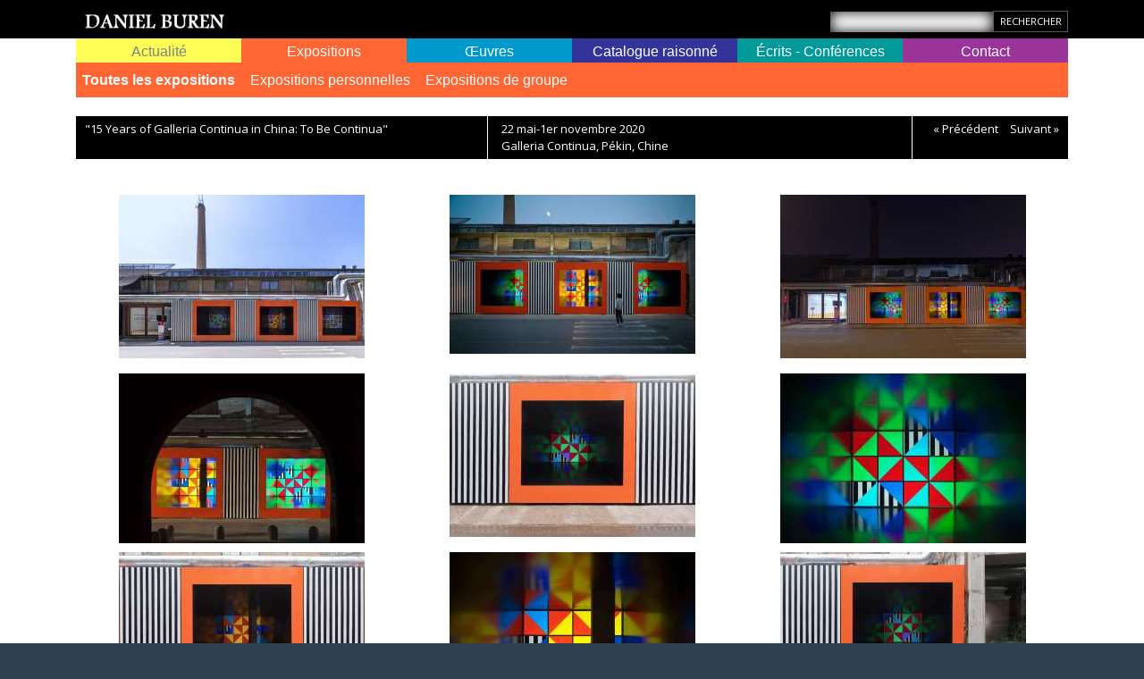

--- FILE ---
content_type: text/html; charset=UTF-8
request_url: https://danielburen.com/images/exhibit/2790?ref=&year=2020
body_size: 5333
content:
<!DOCTYPE html>
<html lang="fr">

<head>
    <meta charset="UTF-8">
<meta http-equiv="X-UA-Compatible" content="IE=edge">
<meta name="viewport" content="width=device-width, initial-scale=1.0">
<title>&quot;15 Years of Galleria Continua in China: To Be Continua&quot; - Expositions    Daniel Buren</title>

<meta name="_token" content="Fis2e9tzozc9iryvES58NnRnmRN6isPdJ9xcS8Iv"/>

<base href="https://danielburen.com">
<link rel="canonical" href="https://danielburen.com/images/exhibit/2790" />

<link href="https://danielburen.com/inspinia/css/bootstrap.min.css" rel="stylesheet">
<link href="https://danielburen.com/inspinia/font-awesome/css/font-awesome.css" rel="stylesheet">
<link href="https://danielburen.com/inspinia/css/animate.css" rel="stylesheet">

<link href="https://danielburen.com/inspinia/css/plugins/iCheck/custom.css" rel="stylesheet">
<link href="https://danielburen.com/inspinia/css/plugins/select2/select2.min.css" rel="stylesheet">
<link href="https://danielburen.com/inspinia/css/plugins/jasny/jasny-bootstrap.min.css" rel="stylesheet">
<link href="https://danielburen.com/inspinia/js/plugins/jquery-ui/jquery-ui.min.css" rel="stylesheet">

    <link href="https://danielburen.com/inspinia/lightGallery/css/lightgallery.css" rel="stylesheet">

<link href="https://danielburen.com/inspinia/css/style.css" rel="stylesheet">
<link href="https://danielburen.com/inspinia/css/bws-custom.css" rel="stylesheet">


<script src="https://danielburen.com/inspinia/js/jquery-3.1.1.min.js"></script>

    <link href="https://danielburen.com/inspinia/css/front.css?v=1.0.0.5" rel="stylesheet">
</head>

<body class="top-navigation">

<div id="wrapper">

    <div id="page-wrapper" class="white-bg">

        <div class="header black-bg">
            <div class="container">
                <div class="row">
                    <div class="col-md-12">

                                                    <a href="https://danielburen.com" class="logo-link float-left"><img src="/uploads/companies/8/logo_LOGO2.jpg" class="logo" title="Daniel Buren" /></a>
                                                                                <div class="float-left site-langs d-none" id="google_translate_element"></div>

                            <form method="GET" action="https://danielburen.com/search" accept-charset="UTF-8" class="float-right">
                            <div class="form-group">
                                <input class="form-control" placeholder="" name="q" type="text">
                            </div><input class="btn btn-black btn-xs" type="submit" value="Rechercher">
                            </form>
                    </div>
                </div>
            </div>
        </div>



        <script type="text/javascript">
            function googleTranslateElementInit() {
                new google.translate.TranslateElement({pageLanguage: 'en'}, 'google_translate_element');
            }
        </script>

        <script type="text/javascript" src="https://translate.google.com/translate_a/element.js?cb=googleTranslateElementInit"></script>

        <div class="wrapper wrapper-content">
            <div class="container">

                <div class="row">
    <div class="col-lg-12">
    <nav class="navbar navbar-expand-lg navbar-static-top" role="navigation">

        <button class="navbar-toggler" type="button" data-toggle="collapse" data-target="#navbar" aria-expanded="false" aria-label="Toggle navigation">
            <i class="fa fa-reorder"></i>
        </button>

        <!--</div>-->
        <div class="navbar-collapse collapse" id="navbar">
            <ul class="nav navbar-nav nav-justified w-100">

                <li class="nav-item map-link dropdown d-flex align-items-center " id="map-link">
                    <a class="nav-link w-100" aria-expanded="false"  role="button" href="https://danielburen.com/map" data-target="#map-link" id="map-link-toggler"  data-toggle="dropdown"> Actualité</a>
                    <ul role="menu" class="dropdown-menu" aria-labelledby="map-link-toggler">
                                                <li class=""><a href="https://danielburen.com/conferences/actual">Conférences à venir</a></li>

                        <li class=""><a href="https://danielburen.com/exhibits/actual">Expositions - En cours</a></li>

                                                                                                                                                                                    
                                            </ul>
                </li>

                <li id="exhibits-link" class="nav-item exhibits-link dropdown d-flex align-items-center active">
                    <a class="nav-link w-100" data-target="#exhibits-link" aria-expanded="false"  role="button" href="https://danielburen.com/exhibits"  data-toggle="dropdown"> Expositions</a>
                    <ul role="menu" class="dropdown-menu">
                                                <li class="active"><a href="https://danielburen.com/exhibits">Toutes les expositions</a></li>
                        <li class=""><a href="https://danielburen.com/exhibits/personal">Expositions personnelles</a></li>
                        <li class=""><a href="https://danielburen.com/exhibits/group">Expositions de groupe</a></li>

                                                                                                                                                                                    
                                                </ul>
                </li>

                <li id="artworks-link" class="nav-item artworks-link dropdown d-flex align-items-center ">
                    <a class="nav-link w-100" data-target="#artworks-link"  aria-expanded="false" role="button" href="https://danielburen.com/artworks/permanent"  data-toggle="dropdown"> Œuvres</a>
                    <ul role="menu" class="dropdown-menu">
                        <li class=""><a href="https://danielburen.com/artworks/permanent">Œuvres permanentes dans l'espace public ou semi-public</a></li>
                                                                                                                                                                                                      
                                            </ul>
                </li>

                
                    <li id="catalog-link" class="nav-item catalog-link dropdown d-flex align-items-center ">
                        <a class="nav-link w-100" data-target="#catalog-link"  aria-expanded="false" role="button" href="https://catalogue.danielburen.com"  data-toggle="dropdown"> Catalogue raisonné</a>
                        <ul role="menu" class="dropdown-menu text-md-right">
                                                                                                                                                                                                                                                                <li class=" pull-left">
                                            <a href="https://catalogue.danielburen.com/pages/5">Notes</a>
                                        </li>
                                                                            <li class=" pull-left">
                                            <a href="https://catalogue.danielburen.com/pages/4">Préambule</a>
                                        </li>
                                                                                                
                                <li class=""><a href="https://catalogue.danielburen.com/artworks">Œuvres</a></li>
                                <li class=""><a href="https://catalogue.danielburen.com/exhibits">Expositions</a></li>
                                <li class=""><a href="https://catalogue.danielburen.com/biblios">Bibliographie</a></li>
                                <li class=""><a href="https://catalogue.danielburen.com/contact">Contact Catalogue</a></li>
                        </ul>
                    </li>

                
                <li id="bibliographies-link" class="nav-item bibliographies-link dropdown d-flex align-items-center ">
                    <a class="nav-link w-100" data-target="#bibliographies-link"  aria-expanded="false" role="button" href="https://danielburen.com/bibliographies"  data-toggle="dropdown"> Écrits - Conférences</a>
                    <ul role="menu" class="dropdown-menu text-lg-right">
                        <li class=""><a href="https://danielburen.com/conferences">Conférences</a></li>
                                                                                                                                                                            <li class="">
                                        <a href="https://danielburen.com/bibliographies/1">Les Écrits : bibliographie</a>
                                    </li>
                                                                    <li class="">
                                        <a href="https://danielburen.com/bibliographies/2">Les Écrits : quelques textes</a>
                                    </li>
                                                                                                                                        
                                            </ul>
                </li>

                <li id="enquiries-link" class="nav-item enquiries-link dropdown d-flex align-items-center ">
                    <a class="nav-link w-100" data-target="#enquiries-link"   aria-expanded="false" role="button" href="https://danielburen.com/contact"  data-toggle="dropdown"> Contact</a>
                    <ul role="menu" class="dropdown-menu text-lg-right">
                        <li class=""><a href="https://danielburen.com/contact">Contact</a></li>

                                                                                                                        <li class="">
                                        <a href="https://danielburen.com/bibliographies/3">Collectionneurs</a>
                                    </li>
                                                                    <li class="">
                                        <a href="https://danielburen.com/bibliographies/8">Demande d&#039;autorisation Palais-Royal</a>
                                    </li>
                                                                    <li class="">
                                        <a href="https://danielburen.com/bibliographies/7">Service photographique</a>
                                    </li>
                                                                                                                                                                                                                </ul>
                </li>


            </ul>

        </div>
    </nav>

    </div>
</div>



                
                
                
    <div class="images-rows">
        <div class="images-header black-bg">
            <div class="row">
                <div class="col-md-5">
                    <h1>&quot;15 Years of Galleria Continua in China: To Be Continua&quot;</h1>
                </div>
                <div class="col-md-5">
                     22 mai-1er novembre 2020  <br /> Galleria Continua, Pékin, Chine
                </div>
                <div class="col-md-2 text-right">
                    <span class="prev_next">
                                                    <a href="https://danielburen.com/images/exhibit/2799?year=2020" title="&quot;Le Modern Style&quot;">&laquo; Précédent</a>
                        
                                                    <a href="https://danielburen.com/images/exhibit/2803?year=2020" title="&quot;À travers les yeux d’Yvon Lambert, 20 ans après…&quot;">Suivant &raquo;</a>
                        
                    </span>
                </div>
            </div>
        </div>


                            <div class="col-lg-12">
                <div class="row row-images">
                                                                <div class="col-lg-4 col-md-4 col-sm-6 image-item ">
                                                            <a href="/uploads/companies/8/media/16774/image_file_2020_pekin_2410_1V6A2235-HDR.jpg" data-toggle="tooltip" data-placement="top" class="lightgall" data-sub-html="Photo-souvenir : Confinées : trois grilles colorées translucides, travail in situ, mai 2020, in &quot;15 Years of Galleria Continua in China: To Be Continua&quot;, Galleria Continua, Pékin, Chine, 22 mai-30 août 2020. Détail. © Daniel Buren/ADAGP, Paris. Photo : Yang Hao" title="Photo-souvenir : Confinées : trois grilles colorées translucides, travail in situ, mai 2020, in &quot;15 Years of Galleria Continua in China: To Be Continua&quot;, Galleria Continua, Pékin, Chine, 22 mai-30 août 2020. Détail. © Daniel Buren/ADAGP, Paris. Photo : Yang Hao">


                    <img src="/uploads/companies/8/media/16774/thumb2_image_file_2020_pekin_2410_1V6A2235-HDR.jpg" class="media-thumb-2" />
        </a>
                                                    </div>
                                                                        <div class="col-lg-4 col-md-4 col-sm-6 image-item ">
                                                            <a href="/uploads/companies/8/media/17916/image_file_2020_pékin_2410_2020.07.30_Galleria_Continua_Beijing_798_0001_HI-RES.jpg" data-toggle="tooltip" data-placement="top" class="lightgall" data-sub-html="Photo-souvenir : Confinées : trois grilles colorées translucides, travail in situ, mai 2020, in &quot;15 Years of Galleria Continua in China: To Be Continua&quot;, Galleria Continua, Pékin, Chine, 22 mai-30 août 2020. Détail. © Daniel Buren/ADAGP, Paris. Photo : J. Leijonhufvud" title="Photo-souvenir : Confinées : trois grilles colorées translucides, travail in situ, mai 2020, in &quot;15 Years of Galleria Continua in China: To Be Continua&quot;, Galleria Continua, Pékin, Chine, 22 mai-30 août 2020. Détail. © Daniel Buren/ADAGP, Paris. Photo : J. Leijonhufvud">


                    <img src="/uploads/companies/8/media/17916/thumb2_image_file_2020_pékin_2410_2020.07.30_Galleria_Continua_Beijing_798_0001_HI-RES.jpg" class="media-thumb-2" />
        </a>
                                                    </div>
                                                                        <div class="col-lg-4 col-md-4 col-sm-6 image-item ">
                                                            <a href="/uploads/companies/8/media/17639/image_file_2020_pekin_2410_无标题_HDR2.jpg" data-toggle="tooltip" data-placement="top" class="lightgall" data-sub-html="Photo-souvenir : Confinées : trois grilles colorées translucides, travail in situ, mai 2020, in &quot;15 Years of Galleria Continua in China: To Be Continua&quot;, Galleria Continua, Pékin, Chine, 22 mai-30 août 2020. Détail. © Daniel Buren/ADAGP, Paris. Photo : Yang Hao" title="Photo-souvenir : Confinées : trois grilles colorées translucides, travail in situ, mai 2020, in &quot;15 Years of Galleria Continua in China: To Be Continua&quot;, Galleria Continua, Pékin, Chine, 22 mai-30 août 2020. Détail. © Daniel Buren/ADAGP, Paris. Photo : Yang Hao">


                    <img src="/uploads/companies/8/media/17639/thumb2_image_file_2020_pekin_2410_无标题_HDR2.jpg" class="media-thumb-2" />
        </a>
                                                    </div>
                                                                        <div class="col-lg-4 col-md-4 col-sm-6 image-item ">
                                                            <a href="/uploads/companies/8/media/17917/image_file_2020_pékin_2410_2020.07.30_Galleria_Continua_Beijing_798_0004_HI-RES.jpg" data-toggle="tooltip" data-placement="top" class="lightgall" data-sub-html="Photo-souvenir : Confinées : trois grilles colorées translucides, travail in situ, mai 2020, in &quot;15 Years of Galleria Continua in China: To Be Continua&quot;, Galleria Continua, Pékin, Chine, 22 mai-30 août 2020. Détail. © Daniel Buren/ADAGP, Paris. Photo : J. Leijonhufvud" title="Photo-souvenir : Confinées : trois grilles colorées translucides, travail in situ, mai 2020, in &quot;15 Years of Galleria Continua in China: To Be Continua&quot;, Galleria Continua, Pékin, Chine, 22 mai-30 août 2020. Détail. © Daniel Buren/ADAGP, Paris. Photo : J. Leijonhufvud">


                    <img src="/uploads/companies/8/media/17917/thumb2_image_file_2020_pékin_2410_2020.07.30_Galleria_Continua_Beijing_798_0004_HI-RES.jpg" class="media-thumb-2" />
        </a>
                                                    </div>
                                                                        <div class="col-lg-4 col-md-4 col-sm-6 image-item ">
                                                            <a href="/uploads/companies/8/media/17736/image_file_2020_pekin_2410_1V6A1411.jpg" data-toggle="tooltip" data-placement="top" class="lightgall" data-sub-html="Photo-souvenir : Confinées : trois grilles colorées translucides, travail in situ, mai 2020, in &quot;15 Years of Galleria Continua in China: To Be Continua&quot;, Galleria Continua, Pékin, Chine, 22 mai-30 août 2020. Détail. © Daniel Buren/ADAGP, Paris. Photo : Yang Hao" title="Photo-souvenir : Confinées : trois grilles colorées translucides, travail in situ, mai 2020, in &quot;15 Years of Galleria Continua in China: To Be Continua&quot;, Galleria Continua, Pékin, Chine, 22 mai-30 août 2020. Détail. © Daniel Buren/ADAGP, Paris. Photo : Yang Hao">


                    <img src="/uploads/companies/8/media/17736/thumb2_image_file_2020_pekin_2410_1V6A1411.jpg" class="media-thumb-2" />
        </a>
                                                    </div>
                                                                        <div class="col-lg-4 col-md-4 col-sm-6 image-item ">
                                                            <a href="/uploads/companies/8/media/17915/image_file_2020_pékin_2410_2020.07.30_Galleria_Continua_Beijing_798_0006_HI-RES.jpg" data-toggle="tooltip" data-placement="top" class="lightgall" data-sub-html="Photo-souvenir : Confinées : trois grilles colorées translucides, travail in situ, mai 2020, in &quot;15 Years of Galleria Continua in China: To Be Continua&quot;, Galleria Continua, Pékin, Chine, 22 mai-30 août 2020. Détail. © Daniel Buren/ADAGP, Paris. Photo : J. Leijonhufvud" title="Photo-souvenir : Confinées : trois grilles colorées translucides, travail in situ, mai 2020, in &quot;15 Years of Galleria Continua in China: To Be Continua&quot;, Galleria Continua, Pékin, Chine, 22 mai-30 août 2020. Détail. © Daniel Buren/ADAGP, Paris. Photo : J. Leijonhufvud">


                    <img src="/uploads/companies/8/media/17915/thumb2_image_file_2020_pékin_2410_2020.07.30_Galleria_Continua_Beijing_798_0006_HI-RES.jpg" class="media-thumb-2" />
        </a>
                                                    </div>
                                                                        <div class="col-lg-4 col-md-4 col-sm-6 image-item ">
                                                            <a href="/uploads/companies/8/media/17735/image_file_2020_pekin_2410_1V6A1414.jpg" data-toggle="tooltip" data-placement="top" class="lightgall" data-sub-html="Photo-souvenir : Confinées : trois grilles colorées translucides, travail in situ, mai 2020, in &quot;15 Years of Galleria Continua in China: To Be Continua&quot;, Galleria Continua, Pékin, Chine, 22 mai-30 août 2020. Détail. © Daniel Buren/ADAGP, Paris. Photo : Yang Hao" title="Photo-souvenir : Confinées : trois grilles colorées translucides, travail in situ, mai 2020, in &quot;15 Years of Galleria Continua in China: To Be Continua&quot;, Galleria Continua, Pékin, Chine, 22 mai-30 août 2020. Détail. © Daniel Buren/ADAGP, Paris. Photo : Yang Hao">


                    <img src="/uploads/companies/8/media/17735/thumb2_image_file_2020_pekin_2410_1V6A1414.jpg" class="media-thumb-2" />
        </a>
                                                    </div>
                                                                        <div class="col-lg-4 col-md-4 col-sm-6 image-item ">
                                                            <a href="/uploads/companies/8/media/17913/image_file_2020_pékin_2410_2020.07.30_Galleria_Continua_Beijing_798_0007_HI-RES.jpg" data-toggle="tooltip" data-placement="top" class="lightgall" data-sub-html="Photo-souvenir : Confinées : trois grilles colorées translucides, travail in situ, mai 2020, in &quot;15 Years of Galleria Continua in China: To Be Continua&quot;, Galleria Continua, Pékin, Chine, 22 mai-30 août 2020. Détail. © Daniel Buren/ADAGP, Paris. Photo : J. Leijonhufvud" title="Photo-souvenir : Confinées : trois grilles colorées translucides, travail in situ, mai 2020, in &quot;15 Years of Galleria Continua in China: To Be Continua&quot;, Galleria Continua, Pékin, Chine, 22 mai-30 août 2020. Détail. © Daniel Buren/ADAGP, Paris. Photo : J. Leijonhufvud">


                    <img src="/uploads/companies/8/media/17913/thumb2_image_file_2020_pékin_2410_2020.07.30_Galleria_Continua_Beijing_798_0007_HI-RES.jpg" class="media-thumb-2" />
        </a>
                                                    </div>
                                                                        <div class="col-lg-4 col-md-4 col-sm-6 image-item ">
                                                            <a href="/uploads/companies/8/media/17737/image_file_2020_pekin_2410_1V6A1417.jpg" data-toggle="tooltip" data-placement="top" class="lightgall" data-sub-html="Photo-souvenir : Confinées : trois grilles colorées translucides, travail in situ, mai 2020, in &quot;15 Years of Galleria Continua in China: To Be Continua&quot;, Galleria Continua, Pékin, Chine, 22 mai-30 août 2020. Détail. © Daniel Buren/ADAGP, Paris. Photo : Yang Hao" title="Photo-souvenir : Confinées : trois grilles colorées translucides, travail in situ, mai 2020, in &quot;15 Years of Galleria Continua in China: To Be Continua&quot;, Galleria Continua, Pékin, Chine, 22 mai-30 août 2020. Détail. © Daniel Buren/ADAGP, Paris. Photo : Yang Hao">


                    <img src="/uploads/companies/8/media/17737/thumb2_image_file_2020_pekin_2410_1V6A1417.jpg" class="media-thumb-2" />
        </a>
                                                    </div>
                                                                        <div class="col-lg-4 col-md-4 col-sm-6 image-item ">
                                                            <a href="/uploads/companies/8/media/17914/image_file_2020_pékin_2410_2020.07.30_Galleria_Continua_Beijing_798_0008_HI-RES.jpg" data-toggle="tooltip" data-placement="top" class="lightgall" data-sub-html="Photo-souvenir : Confinées : trois grilles colorées translucides, travail in situ, mai 2020, in &quot;15 Years of Galleria Continua in China: To Be Continua&quot;, Galleria Continua, Pékin, Chine, 22 mai-30 août 2020. Détail. © Daniel Buren/ADAGP, Paris. Photo : J. Leijonhufvud" title="Photo-souvenir : Confinées : trois grilles colorées translucides, travail in situ, mai 2020, in &quot;15 Years of Galleria Continua in China: To Be Continua&quot;, Galleria Continua, Pékin, Chine, 22 mai-30 août 2020. Détail. © Daniel Buren/ADAGP, Paris. Photo : J. Leijonhufvud">


                    <img src="/uploads/companies/8/media/17914/thumb2_image_file_2020_pékin_2410_2020.07.30_Galleria_Continua_Beijing_798_0008_HI-RES.jpg" class="media-thumb-2" />
        </a>
                                                    </div>
                                                                        <div class="col-lg-4 col-md-4 col-sm-6 image-item ">
                                                            <a href="/uploads/companies/8/media/17743/image_file_2020_pékin_6059_BIG_DABU1969_11ea.jpg" data-toggle="tooltip" data-placement="top" class="lightgall" data-sub-html="Photo-souvenir : Périmètre ― Jaune, travail in situ, avril 2020, dimensions variables, in &quot;15 Years of Galleria Continua in China: To Be Continua&quot;, Galleria Continua, Pékin, Chine, 22 mai-30 août 2020. Détail. © Daniel Buren/ADAGP, Paris. Photo : Sun Shi" title="Photo-souvenir : Périmètre ― Jaune, travail in situ, avril 2020, dimensions variables, in &quot;15 Years of Galleria Continua in China: To Be Continua&quot;, Galleria Continua, Pékin, Chine, 22 mai-30 août 2020. Détail. © Daniel Buren/ADAGP, Paris. Photo : Sun Shi">


                    <img src="/uploads/companies/8/media/17743/thumb2_image_file_2020_pékin_6059_BIG_DABU1969_11ea.jpg" class="media-thumb-2" />
        </a>
                                                    </div>
                                                                        <div class="col-lg-4 col-md-4 col-sm-6 image-item ">
                                                            <a href="/uploads/companies/8/media/17741/image_file_2020_pékin_6059_BIG_DABU1969_11di.jpg" data-toggle="tooltip" data-placement="top" class="lightgall" data-sub-html="Photo-souvenir : Périmètre ― Jaune, travail in situ, avril 2020, dimensions variables, in &quot;15 Years of Galleria Continua in China: To Be Continua&quot;, Galleria Continua, Pékin, Chine, 22 mai-30 août 2020. Détail. © Daniel Buren/ADAGP, Paris. Photo : Sun Shi" title="Photo-souvenir : Périmètre ― Jaune, travail in situ, avril 2020, dimensions variables, in &quot;15 Years of Galleria Continua in China: To Be Continua&quot;, Galleria Continua, Pékin, Chine, 22 mai-30 août 2020. Détail. © Daniel Buren/ADAGP, Paris. Photo : Sun Shi">


                    <img src="/uploads/companies/8/media/17741/thumb2_image_file_2020_pékin_6059_BIG_DABU1969_11di.jpg" class="media-thumb-2" />
        </a>
                                                    </div>
                                                                        <div class="col-lg-4 col-md-4 col-sm-6 image-item ">
                                                            <a href="/uploads/companies/8/media/17739/image_file_2020_pékin_6059_BIG_DABU1969_11do.jpg" data-toggle="tooltip" data-placement="top" class="lightgall" data-sub-html="Photo-souvenir : Périmètre ― Jaune, travail in situ, avril 2020, dimensions variables, in &quot;15 Years of Galleria Continua in China: To Be Continua&quot;, Galleria Continua, Pékin, Chine, 22 mai-30 août 2020. Détail. © Daniel Buren/ADAGP, Paris. Photo : Sun Shi" title="Photo-souvenir : Périmètre ― Jaune, travail in situ, avril 2020, dimensions variables, in &quot;15 Years of Galleria Continua in China: To Be Continua&quot;, Galleria Continua, Pékin, Chine, 22 mai-30 août 2020. Détail. © Daniel Buren/ADAGP, Paris. Photo : Sun Shi">


                    <img src="/uploads/companies/8/media/17739/thumb2_image_file_2020_pékin_6059_BIG_DABU1969_11do.jpg" class="media-thumb-2" />
        </a>
                                                    </div>
                                                                </div>
                <hr />

            </div>
        
                            <div class="row row-artworks">
                <div class="col-lg-12">
                    <h4>Oeuvre(s) associée(s)</h4>
                    <div class="row">
                                                    <div class="col-lg-4 col-md-4 col-sm-6">
                                <p>
                                                                    - Confinées: trois grilles colorées translucides, Mai, 2020, Travail in situ
                                                                </p>
                            </div>
                                                    <div class="col-lg-4 col-md-4 col-sm-6">
                                <p>
                                                                    - Périmètre ― Jaune, Janvier 1969 / Avril, 2020, Travail in situ
                                                                </p>
                            </div>
                                            </div>
                </div>
            </div>
            </div>


    <script type="text/javascript">
        $(document).ready(function(){
          var lg =  $('.row-images').lightGallery({selector: '.lightgall', download: false});

            lg.on('onSlideItemLoad.lg', function () {
             //   setWatermark();
                setTimeout("setWatermark()", 100);
            });

            lg.on('onAfterSlide.lg', function () {
                setTimeout("setWatermark()", 20);

            });

            $( window ).resize(function() {
                setWatermark()
            });
        });

        $(document).on("contextmenu", '.buren-watermark',function(){
            return false;
        });

        function setWatermark()
        {
            if ($(".lg-current").find('.buren-watermark').length == 0)
                $(".lg-current").append('<div class="buren-watermark"><div class="txt">Daniel Buren ©</div></div>');

            let el = $(".lg-current .lg-video-object");
            let videoHeightShift = 70;

            if (el.length == 0) {
                el = $(".lg-current .lg-object");
                videoHeightShift = 0;
            }

            let w = el.width();
            let h = el.height() - videoHeightShift;
            let offset = el.offset();

           // console.log(el, w, h, offset);
            $('.buren-watermark').css('width', w+2).css('height', h+2).css('top', offset.top-1).css('left', offset.left-1);

        }
    </script>
            </div>
        </div>
        <div class="footer black-bg">
    <div class="container">
        <strong>&copy;</strong> Daniel Buren 2018-2026
        <div class="float-sm-right">Powered By <a href="https://www.billwebstudio.com" target="_blank">BillWebStudio</a></div>
    </div>
</div>    </div>

</div>


<script src="https://danielburen.com/inspinia/js/popper.min.js"></script>
<script src="https://danielburen.com/inspinia/js/bootstrap.js"></script>

<script src="https://danielburen.com/inspinia/js/plugins/metisMenu/jquery.metisMenu.js"></script>
<script src="https://danielburen.com/inspinia/js/plugins/slimscroll/jquery.slimscroll.min.js"></script>
<script src="https://danielburen.com/inspinia/js/plugins/select2/select2.full.min.js"></script>
<script src="https://danielburen.com/inspinia/js/plugins/iCheck/icheck.min.js"></script>
<script src="https://danielburen.com/inspinia/js/plugins/jasny/jasny-bootstrap.min.js"></script>
<script src="https://danielburen.com/inspinia/js/jquery.ns-autogrow.min.js"></script>
<script src="https://danielburen.com/inspinia/js/notify.min.js"></script>
<script src="https://danielburen.com/inspinia/js/plugins/jquery-ui/jquery-ui.min.js"></script>

<script src="https://danielburen.com/inspinia/js/malihu-custom-scrollbar-plugin/jquery.mCustomScrollbar.concat.min.js"></script>

<script src="https://danielburen.com/inspinia/js/inspinia.js"></script>
<script src="https://danielburen.com/inspinia/js/bws-custom.js?v=1.0.1"></script>


<script>
    window._token = 'Fis2e9tzozc9iryvES58NnRnmRN6isPdJ9xcS8Iv';
</script>

    <script src="https://danielburen.com/inspinia/lightGallery/lib/picturefill.min.js"></script>
    <script src="https://danielburen.com/inspinia/lightGallery/js/lightgallery-all.js"></script>
    <script src="https://danielburen.com/inspinia/lightGallery/lib/jquery.mousewheel.min.js"></script>

<div class="modal inmodal" id="customModal" tabindex="-1" role="dialog" aria-hidden="true">
    <div class="modal-dialog modal-lg">
        <div class="modal-content animated fadeIn">
            <div class="modal-header">
                <button type="button" class="close" data-dismiss="modal"><span aria-hidden="true">&times;</span><span class="sr-only">Close</span></button>

                <div class="modal-header-content">
                                                        </div>

            </div>
            <div class="modal-body">
                            </div>

        </div>
    </div>
</div>



<script type="text/javascript">
    var custom_modal;

    $(document).ready(function(){

                custom_modal = $("#customModal").modal({backdrop:'static', show:false});
        
        $(document).on({
            'show.bs.modal': function() {
                var zIndex = 1040 + (10 * $('.modal:visible').length);
                $(this).css('z-index', zIndex);
                setTimeout(function() {
                    $('.modal-backdrop').not('.modal-stack').css('z-index', zIndex - 1).addClass('modal-stack');
                }, 0);
            },
            'hidden.bs.modal': function() {

                if ($('.modal:visible').length > 0) {
                    // restore the modal-open class to the body element, so that scrolling works
                    // properly after de-stacking a modal.
                    setTimeout(function() {
                        $(document.body).addClass('modal-open');
                    }, 0);
                }
            }
        }, '.modal');


        custom_modal.on("hide.bs.modal", function(e) {
            //console.log(this, e);
            $(this).find(".modal-header-content").html('');
            $(this).find(".modal-body").html('');
            $(this).find(".for-modal-footer").html('');
            custom_modal.unbind("show.bs.modal");
        });

    });

</script>
    <!-- Google tag (gtag.js) -->
    <script async src="https://www.googletagmanager.com/gtag/js?id=UA-51502104-1"></script>
    <script>
        window.dataLayer = window.dataLayer || [];
        function gtag(){dataLayer.push(arguments);}
        gtag('js', new Date());

        gtag('config', 'UA-51502104-1');
    </script>


    <script>
    $(function(){
        $('body').on('contextmenu', 'img', function(e){
            return false;
        });
    });
</script>
</body>
</html>